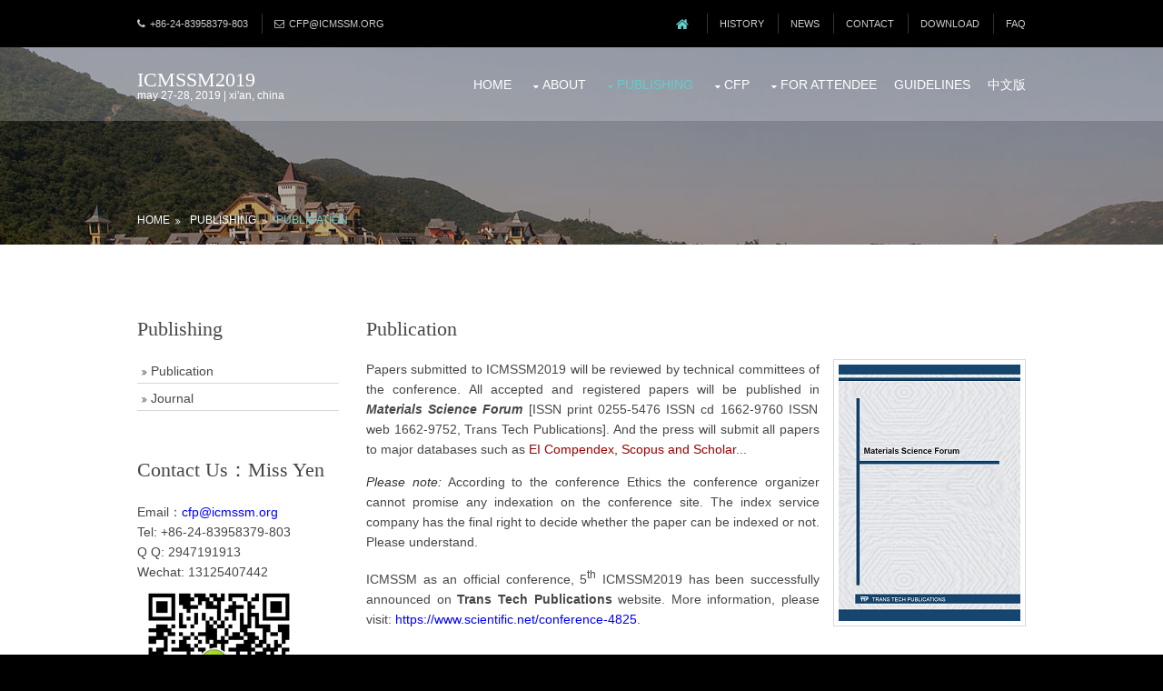

--- FILE ---
content_type: text/html
request_url: https://icmssm.org/2019/pages/publication.html
body_size: 2886
content:
<!DOCTYPE html>
<!--
Template Name: Luthum
Author: <a href="http://www.os-templates.com/">OS Templates</a>
Author URI: http://www.os-templates.com/
Licence: Free to use under our free template licence terms
Licence URI: http://www.os-templates.com/template-terms
-->
<html>
<head>
<title>ICMSSM2019</title>
<meta charset="utf-8">
<meta name="viewport" content="width=device-width, initial-scale=1.0, maximum-scale=1.0, user-scalable=no">
<link href="../layout/styles/layout.css" rel="stylesheet" type="text/css" media="all">
<style type="text/css">
<!--
.style1 {
	color: #333333;
	font-style: italic;
}
.style2 {color: #990000}
.style4 {color: #0000FF}
-->
</style>
</head>
<body id="top">
<!-- ################################################################################################ -->
<!-- ################################################################################################ -->
<!-- ################################################################################################ -->
<div class="wrapper row0">
  <div id="topbar" class="hoc clear"> 
    <!-- ################################################################################################ -->
    <div class="fl_left">
      <ul class="nospace">
        <li><i class="fa fa-phone"></i>+86-24-83958379-803</li>
        <li><i class="fa fa-envelope-o"></i><a href="/cdn-cgi/l/email-protection#23404553634a404e50504e0d4c5144"><span class="__cf_email__" data-cfemail="06656076466f656b75756b28697461">[email&#160;protected]</span></a></li>
      </ul>
    </div>
    <div class="fl_right">
      <ul class="nospace">
        <li><a href="../index.html"><i class="fa fa-lg fa-home"></i></a></li>
		<li><a href="history.html">History</a></li>
        <li><a href="news.html">news</a></li>
        <li><a href="contact.html">Contact</a></li>
        <li><a href="download.html">Download</a></li>
        <li><a href="faq.html">FAQ</a></li>
      </ul>
    </div>
    <!-- ################################################################################################ -->
  </div>
</div>
<!-- ################################################################################################ -->
<!-- ################################################################################################ -->
<!-- ################################################################################################ -->
<!-- Top Background Image Wrapper -->
<div class="bgded overlay" style="background-image:url('../images/demo/Interlaken.jpg');"> 
  <!-- ################################################################################################ -->
  <div class="wrapper row1">
    <header id="header" class="hoc clear"> 
      <!-- ################################################################################################ -->
       <div id="logo" class="fl_left">
        <h1><a href="../index.html">ICMSSM2019</a></h1>
        <p>MAY 27-28, 2019 | XI'AN, China</p>
      </div>
      <!-- ################################################################################################ -->
      <nav id="mainav" class="fl_right">
        <ul class="clear">
          <li><a href="../index.html">Home</a></li>
          <li><a class="drop" href="#">About</a>
            <ul>
			  <li><a href="conference.html">Conference</a></li>
              <li><a href="sponsor.html">Sponsor</a></li>
              <li><a href="committee.html">Committee</a></li>
              <li><a href="keynote.html">keynote speech</a></li>
            </ul>
          </li>
          <li class="active"><a class="drop" href="#">Publishing</a>
            <ul>
              <li><a href="publication.html">Publication</a></li>
              <li><a href="journal.html">Journal</a></li>
            </ul>
          </li>
		  <li><a class="drop" href="#">CFP</a>
            <ul>
              <li><a href="topics.html">Topics</a></li>
              <li><a href="dates.html">Dates</a></li>
			  <li><a href="submission.html">Submission</a></li>
              <li><a href="registration.html">Registration</a></li>
            </ul>
          </li>
		  <li><a class="drop" href="#">For attendee</a>
            <ul>
              <li><a href="venue.html">Venue</a></li>
              <li><a href="schedule.html">Schedule</a></li>
			  <li><a href="award.html">Best Paper Award</a></li>
              <li><a href="travelling.html">Travelling</a></li>
            </ul>
          </li>
          <li><a href="guidelines.html">Guidelines</a></li>
          <li><a href="chs.html">中文版</a></li>
        </ul>
      </nav>
      <!-- ################################################################################################ -->
    </header>
  </div>
  <!-- ################################################################################################ -->
  <!-- ################################################################################################ -->
  <!-- ################################################################################################ -->
  <div id="breadcrumb" class="hoc clear"> 
    <!-- ################################################################################################ -->
    <ul>
      <li><a href="../index.html">Home</a></li>
      <li><a href="#">Publishing</a></li>
      <li><a href="publication.html">Publication</a></li>
    </ul>
    <!-- ################################################################################################ -->
  </div>
  <!-- ################################################################################################ -->
</div>
<!-- End Top Background Image Wrapper -->
<!-- ################################################################################################ -->
<!-- ################################################################################################ -->
<!-- ################################################################################################ -->
<div class="wrapper row3">
  <main class="hoc container clear"> 
    <!-- main body -->
    <!-- ################################################################################################ -->
    <div class="sidebar one_quarter first"> 
      <!-- ################################################################################################ -->
      <h6>Publishing</h6>
      <nav class="sdb_holder">
        <ul>
         <li><a href="publication.html">Publication</a></li>
         <li><a href="journal.html">Journal</a></li>
        </ul>
      </nav>
      <div class="sdb_holder">
        <h6>Contact Us：Miss Yen </h6>
        <address>
        Email：<a href="/cdn-cgi/l/email-protection#9ffcf9efdff6fcf2ececf2b1f0edf8" class="style4"><span class="__cf_email__" data-cfemail="43202533032a202e30302e6d2c3124">[email&#160;protected]</span></a><br>
        Tel: +86-24-83958379-803<br>
        Q Q: 2947191913<br>
Wechat: 13125407442<br>
		<img src="../images/scanq.jpg"><br>
		<br>
Any questions please feel free to contact ICMSSM2019 Organizing Committee.
        </address>
      </div>
      <!-- ################################################################################################ -->
    </div>
    <!-- ################################################################################################ -->
    <!-- ################################################################################################ -->
    <div class="content three_quarter"> 
      <!-- ################################################################################################ -->
      <h1>Publication</h1>
      <img class="imgr borderedbox inspace-5" src="../images/demo/MSF.jpg" alt="">
      <p align="justify">Papers submitted to ICMSSM2019 will be reviewed by technical committees of the conference. All accepted and registered papers will be published in<i> <strong>Materials Science Forum</strong></i> [ISSN print 0255-5476 ISSN cd 1662-9760 ISSN web 1662-9752, Trans Tech Publications]. And the press will submit all papers to major databases such as <span class="style2">EI Compendex, Scopus and Scholar</span>... </p>
      <p align="justify"><span class="style1">Please note:</span> According to the conference Ethics the conference organizer cannot promise any indexation on the conference site. The index service company has the final right to decide whether the paper can be indexed or not. Please understand.</p>
      <p align="justify">ICMSSM  as an official conference, 5<sup>th</sup> ICMSSM2019 has been successfully announced on <strong>Trans Tech Publications</strong> website. More information, please visit: <a href="https://www.scientific.net/conference-4825" target="_blank"><span class="style4">https://www.scientific.net/conference-4825</span></a>.</p>
      
     
      <!-- ################################################################################################ -->
    </div>
    <!-- ################################################################################################ -->
    <!-- / main body -->
    <div class="clear"></div>
  </main>
</div>
<!-- ################################################################################################ -->
<!-- ################################################################################################ -->
<!-- ################################################################################################ -->
<!-- Footer Background Image Wrapper -->
<div class="bgded overlay" style="background-image:url('../images/demo/Shenzhen_Bay_Bridge_2.jpg');"> 
  <!-- ################################################################################################ -->
  <div class="wrapper row4">
    <footer id="footer" class="hoc clear"> 
      <!-- ################################################################################################ -->
      <div class="one_quarter first">
        <h6 class="title">Sponsor</h6>
        <p><img src="../images/demo/logo-x.png"></p>
         <p>dedicates to organize worldwide academic conference.</p>
      </div>
      <div class="one_quarter">
        <h6 class="title">Contact Us</h6>
        <ul class="nospace linklist contact">
		  <li><i class="fa fa-envelope-o"></i> <a href="/cdn-cgi/l/email-protection#0d6e6b7d4d646e607e7e6023627f6a"><span class="__cf_email__" data-cfemail="23404553634a404e50504e0d4c5144">[email&#160;protected]</span></a></li>
          <li><i class="fa fa-phone"></i>+86-24-83958379-803</li>
          <li>Q Q: 2947191913</li>
		  <li>Wechat: 13125407442</li>
        </ul>
      </div>
      <div class="one_quarter">
        <h6 class="title">Download</h6>
        <ul class="nospace linklist">
          <li><a href="../Instruction.doc">TTP Template</a></li>
          <li><a href="../images/Schedule.jpg">Schedule</a></li>
          <li><a href="../EN-ICMSSMS2019-CFP.pdf">CFP-EN</a></li>
          <li><a href="../CH-ICMSSMS2019-CFP.pdf">CFP-中文</a></li>
        </ul>
      </div>
      <div class="one_quarter">
        <h6 class="title">Thank you </h6>
        <ul class="nospace linklist">
          <li>
            <article>
              <p class="nospace">We sincerely invite you to join in ICMSSM2019！</p>
            </article>
          </li>
          <li>
           <img src="../images/demo/thank.png">
          </li>
        </ul>
      </div>
      <!-- ################################################################################################ -->
    </footer>
  </div>
  <!-- ################################################################################################ -->
  <!-- ################################################################################################ -->
  <!-- ################################################################################################ -->
  <div class="wrapper row5">
    <div id="copyright" class="hoc clear"> 
      <!-- ################################################################################################ -->
      <p class="fl_left">Copyright &copy; 2019 - All Rights Reserved - <a href="#">ICMSSM2019</a></p>
      <p class="fl_right">X-academy &nbsp;&nbsp;&nbsp;</p>
      <!-- ################################################################################################ -->
    </div>
  </div>
  <!-- ################################################################################################ -->
</div>
<!-- End Footer Background Image Wrapper -->
<!-- ################################################################################################ -->
<!-- ################################################################################################ -->
<!-- ################################################################################################ -->
<a id="backtotop" href="#top"><i class="fa fa-chevron-up"></i></a>
<!-- JAVASCRIPTS -->
<script data-cfasync="false" src="/cdn-cgi/scripts/5c5dd728/cloudflare-static/email-decode.min.js"></script><script src="../layout/scripts/jquery.min.js"></script>
<script src="../layout/scripts/jquery.backtotop.js"></script>
<script src="../layout/scripts/jquery.mobilemenu.js"></script>
<script defer src="https://static.cloudflareinsights.com/beacon.min.js/vcd15cbe7772f49c399c6a5babf22c1241717689176015" integrity="sha512-ZpsOmlRQV6y907TI0dKBHq9Md29nnaEIPlkf84rnaERnq6zvWvPUqr2ft8M1aS28oN72PdrCzSjY4U6VaAw1EQ==" data-cf-beacon='{"version":"2024.11.0","token":"145c75ad8e554f4fbb1449e88e947f28","r":1,"server_timing":{"name":{"cfCacheStatus":true,"cfEdge":true,"cfExtPri":true,"cfL4":true,"cfOrigin":true,"cfSpeedBrain":true},"location_startswith":null}}' crossorigin="anonymous"></script>
</body>
</html>